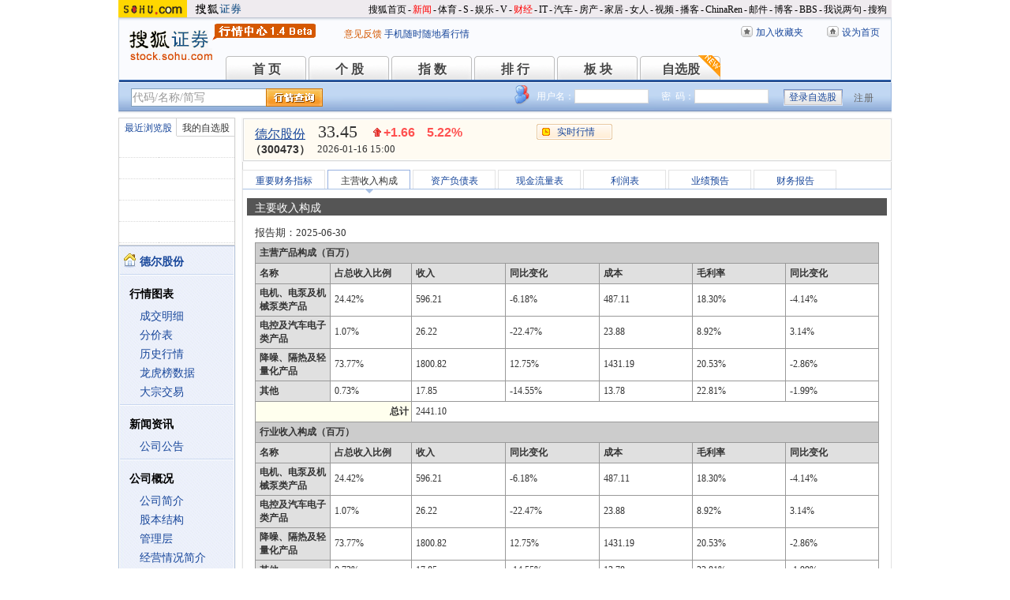

--- FILE ---
content_type: text/html
request_url: https://q.stock.sohu.com/cn/300473/srgc.shtml
body_size: 6940
content:
<!DOCTYPE html PUBLIC "-//W3C//DTD XHTML 1.0 Transitional//EN" "http://www.w3.org/TR/xhtml1/DTD/xhtml1-transitional.dtd">
<html xmlns="http://www.w3.org/1999/xhtml">
<head>
<!-- 主营收入 -->
<meta http-equiv="Content-Type" content="text/html; charset=gb2312" />
<title>德尔股份(300473) - 主营收入构成 - 股票行情中心 - 搜狐证券</title>
<meta name="Keywords" content="德尔股份,300473,主营收入构成,主营构成,行业收入构成,地区收入构成,产品收入构成,行业构成,地区构成,产品构成,毛利率">
<meta name="Description" content="德尔股份(300473)的主营收入构成，提供德尔股份(300473)最近一期的主营收入构成情况，包括行业构成、地区构成、产品构成的以及同比变化情况 ">
<link type="text/css" rel="stylesheet" href="//s1.biz.itc.cn/cn/css/BIZ_comm-1.4.2.css?000" media="screen" />
<link type="text/css" rel="stylesheet" href="//static.k.sohu.com/static/finance/pc/qstock/v0.0.12/css/BIZ_sec-1.4.1.css" media="screen" />

<script type="text/javascript">
/* 文件生成时写入区域 START */
biz_Code = "cn_300473";
            //上市股票
                biz_leftMenuConfig = [[0],[0, 0, 0, 0, 0, 0],[0],[0, 0, 0, 0, 0, 0],[0, 0, 0, 0],[0, 0, 0, 0, 0, 0, 0]];
    
/* 文件生成时写入区域 END */
biz_leftMenuConfig[5][1]=1;
biz_middMenuConfig =  [0,1,0,0,0,0,0];
</script>
<!-- 头部js START -->
<script type="text/javascript">
/*var BIZ_menu_config = { nav: 1 };
commet_obj = {};
var loadEvents = function(){
    var ml1 = new jaw.commet(), url = PEAK.getHqURL(2);
    commet_obj = ml1;
    ml1.append("hq1", 25, url);
    ml1.handler();
}*/

</script>
<script type="text/javascript" src="//s1.biz.itc.cn/cn/script/lib/jquery-1.7.2.js"></script> 
<script type="text/javascript" src="//static.k.sohu.com/static/finance/pc/qstock/v0.0.12/js/biz/autocomplete-2.0.min.js"></script>
<script type="text/javascript" src="//static.k.sohu.com/static/finance/pc/qstock/v0.0.10/js/main/main-1.4.7.min.js"></script>

<script type="text/javascript">
var getServerTime = function(a) {//鍏徃鍏憡璇︾粏椤佃鎯呯鐗囪ˉ涓�
    var e = $("BIZ_time") || jQuery(".BIZ_IS_price_TS")[0];
    if (e) {
        var g = a[1][0], f = a[1][1], c = a[1][2], h = a[1][3], d = a[1][4], i = a[1][5];
        var b = new StringBuilder().append(g).append("-").append(f).append("-").append(c).append(" ").append(h).append(":").append(d).toString();
        e.innerHTML = b;
    }
    if (typeof window.js2fla == "function") {
        js2fla("['time', '" + b + "']");
    }
    PEAK.BIZ.serverTime.setHours(a[1][3], a[1][4]);
};
common_obj2fun.time = getServerTime;
</script>
<script type="text/javascript" src="//static.k.sohu.com/static/finance/pc/qstock/v0.0.10/js/main/hq_sec-1.4.min.js"></script>

<!-- 头部js END -->
</head>

<body>
<!-- 页头 START -->
<!-- 搜狐通用页眉A START -->
<div id="criterionNav" class="Area_w">
    <a target="_blank" href="//www.sohu.com/" id="sohu_logo"><img height="22" border="0" src="//s1.biz.itc.cn/cn/pic/sohu_logo2.gif" alt="搜狐网站"/></a>
    <a target="_blank" href="//stock.sohu.com/" id="sohu_sec_logo"><img height="22" border="0" src="//s2.biz.itc.cn/cn/pic//stock_logo2.gif" alt="搜狐证券"/></a>

    <div id="criterionNav_right" class="Area">
    <ul class="right">
        <li><a target="_top" href="//www.sohu.com/">搜狐首页</a></li>
        <li>-</li>
        <li class="red"><a target="_top" href="//news.sohu.com/">新闻</a></li>
        <li>-</li>
        <li><a target="_top" href="//sports.sohu.com/">体育</a></li>
        <li>-</li>
        <li><a target="_top" href="//s.sohu.com/">S</a></li>
        <li>-</li>
        <li><a target="_top" href="//yule.sohu.com/">娱乐</a></li>
        <li>-</li>
        <li><a target="_top" href="//v.sohu.com/">V</a></li>
        <li>-</li>
        <li class="red"><a target="_top" href="//business.sohu.com/">财经</a></li>
        <li>-</li>
        <li><a target="_top" href="//it.sohu.com/">IT</a></li>
        <li>-</li>
        <li><a target="_top" href="//auto.sohu.com/">汽车</a></li>
        <li>-</li>
        <li><a target="_top" href="//house.sohu.com/">房产</a></li>
        <li>-</li>
        <li><a target="_top" href="//home.sohu.com/">家居</a></li>
        <li>-</li>
        <li><a target="_top" href="//women.sohu.com/">女人</a></li>
        <li>-</li>
        <li><a target="_top" href="//tv.sohu.com/">视频</a></li>
        <li>-</li>
        <li><a target="_top" href="//v.blog.sohu.com/">播客</a></li>
        <li>-</li>
        <li><a target="_top" href="//www.chinaren.com/">ChinaRen</a></li>
        <li>-</li>
        <li><a target="_top" href="//login.mail.sohu.com/">邮件</a></li>
        <li>-</li>
        <li><a target="_top" href="//blog.sohu.com/">博客</a></li>
        <li>-</li>
        <li><a target="_top" href="//club.sohu.com/">BBS</a></li>
        <li>-</li>
        <li><a target="_top" href="//comment2.news.sohu.com/">我说两句</a></li>
        <li>-</li>
        <li class="end"><a target="_top" href="//www.sogou.com/">搜狗</a></li>
    </ul>
    </div>

</div>
<!-- 搜狐通用页眉A END -->

<!-- 行情中心页眉 START -->
<div class="BIZ_header">
	<img id="BIZ_logo" src="//s3.biz.itc.cn/cn/pic/logo_BIZ_new_1.4.gif" title="搜狐财经行情Logo" alt="搜狐财经行情Logo" usemap="#BIZ_logo" />
	<map name="BIZ_logo">
		<area shape="rect" coords="0,0,110,46" href="//stock.sohu.com/" target="_blank"></area>
		<area shape="rect" coords="110,0,200,46" href="//q.stock.sohu.com/" target="_blank"></area>
	</map>
	<div id="BIZ_ver">
	 <!--	<a style="padding-right:30px;color:#f00" href="//stock.sohu.com/20130428/n374361532.shtml" target="_blank">*声明：由于系统调整，暂停美股港股行情服务</a> -->
		<a target="_blank" href="//q.stock.sohu.com/feedback.html">意见反馈</a>
		<a target="_blank" href="//stock.sohu.com/upload/stock_mobile.html " style="color:#18479B;">手机随时随地看行情</a>
	</div>

	<!-- 顶部功能栏 START -->
	<ul id="BIZ_fnbarA" class="BIZ_fnbarA">
		<li class="e1" c=0><a href="javascript:addBookmark();">加入收藏夹</a></li>
		<li class="e2" c=1><a href="javascript:setHomepage();">设为首页</a></li>
	</ul>
	<!-- 顶部功能栏 END -->

	<!-- 行情中心主导航 START -->
	<style type="text/css">
	div.BIZ_header div.BIZ_nav ul li{margin-right:0}
	</style>
	<div id="BIZ_nav" class="BIZ_nav">
		<ul style="width:900px;margin-left:135px">
			<li>首 页<a href="/index.shtml">首 页</a></li>
			<li>个 股<a href="/cn/000002/index.shtml">个 股</a></li>
			<li>指 数<a href="/cn/zs.shtml">指 数</a></li>
			<li>排 行<a href="/cn/ph.shtml">排 行</a></li>
			<li>板 块<a href="/cn/bk.shtml">板 块</a></li>
			<li>自选股<a style="background:url(//stock.sohu.com/upload/mystock2012/html/skin/images/new2.gif) no-repeat" href="/cn/mystock.shtml">自选股</a></li>
		<!--	<li>千股千评<a href="//t.stock.sohu.com">千股千评</a></li>-->
		<!--	<li>炒股大赛<a href="//q.stock.sohu.com/cgds/" target="_blank" style="color:#f60">炒股大赛</a></li>-->
		</ul>
		<div class="BIZ_update_info" style="display:none"></div>
		<div class="BIZ_nav_border"></div>
	</div>
</div>
<!-- 行情中心页眉 END -->

<!-- 页头 END -->

<!-- 行情中心主栏 START -->
<style type="text/css">
	div#FEP_searchbar{left:15px}
	div.BIZ_bar_wrapper div.BIZ_bar div.BIZ_login ul.off li.fn{width:50px;}
	div.BIZ_bar_wrapper div.BIZ_bar div.BIZ_login ul.on li.caption{margin-right:10px}
	div.BIZ_bar_wrapper div.BIZ_bar div.BIZ_login{left:auto;right:10px;background:url(//i1.itc.cn/20120920/2bb1_e4c60ac2_b96d_b596_71aa_d67fed8c8861_1.png) no-repeat; _background:transparent;_filter:progid:DXImageTransform.Microsoft.AlphaImageLoader(enabled='true',sizingMethod='crop',src='//i1.itc.cn/20120920/2bb1_e4c60ac2_b96d_b596_71aa_d67fed8c8861_1.png')}
</style>
<div class="BIZ_bar_wrapper">
	<div id="BIZ_bar" class="BIZ_bar">
		<!--
		<span class="BIZ_user"></span>
		行情中心登陆元素 START -->
		<div id="BIZ_login" class="BIZ_login"></div>
		<!-- 行情中心登陆元素 END -->
		
		<!-- 搜索&Suggest START -->
		<div id="FEP_searchbar" class="searchbar suggestRoot clearfix">
			<form action="javascript:void(0)" id="searchForm">
				<ul id="FEP_searchList" class="searchList clearfix">
					<li class="e1"><input id="searchInput" type="text" autoComplete="off" disableautocomplete /></li>
					<li class="e2"><input id="FEP_searchBtn" type="submit" class="suggest_btn" value=""/></li>
				</ul>
			</form>
			<div id="suggestDiv" class="suggestLists" style="display: none; "></div>
		</div>
		<!-- 搜索&Suggest END -->
	</div>
	<div class="BIZ_bar_border"></div>
</div>
<!--<div class="flash" style="width:980px;margin:0 auto 10px">
    <a href="//q.stock.sohu.com/cgds/index.do" target="_blank"><img src="//stock.sohu.com/upload/chaogu_pc/images/gf980x100.gif"></a>
</div>-->

<!-- 行情中心主栏 END -->

<div class="str2Column clearfix">
    <div class="str2ColumnL">
        <!-- 行情中心主菜单 START -->
        <div class="BIZ_menu_shadow">
            <div id="BIZ_stock_list" class="BIZ_stock_list">
	<div class="BIZ_tabA">
		<ul class="clearfix" id="FTag">
			<li id="ft0" class="current" c="BIZ_MyLBS"><span>最近浏览股</span></li>
			<li id="ft1" c="BIZ_Mystock"><span><a href="//q.stock.sohu.com/cn/mystock.shtml">我的自选股</a></span></li>
		</ul>
	</div>
	<table id="BIZ_MyLBS">
		<tr><td width="50px"><span>&nbsp;</span></td><td></td></tr>
		<tr><td><span>&nbsp;</span></td><td></td></tr>
		<tr><td><span>&nbsp;</span></td><td></td></tr>
		<tr><td><span>&nbsp;</span></td><td></td></tr>
		<tr class="last"><td><span>&nbsp;</span></td><td></td></tr>
	</table>
	<table id="BIZ_Mystock" style="display:none">
		<tr><td width="50px"><span>&nbsp;</span></td><td></td></tr>
		<tr><td><span>&nbsp;</span></td><td></td></tr>
		<tr><td><span>&nbsp;</span></td><td></td></tr>
		<tr><td><span>&nbsp;</span></td><td></td></tr>
		<tr class="last"><td><span>&nbsp;</span></td><td></td></tr>
	</table>
</div>

            <div class="BIZ_menu_border">
                <div id="BIZ_menu" class="BIZ_menu">
                    <script>biz_Name = "德尔股份";
var status = "0";</script>
<div class="part first">
    <ul>
        <li><a href="//q.stock.sohu.com/cn/300473/index.shtml"><b>德尔股份</b></a></li>
    </ul>
</div>
    <div class="part">
        <h3>行情图表</h3>
        <ul>
            <li class="tuijian_li" style="display:none"><a href="//q.stock.sohu.com/qp/index.html?cn_300473">实时行情</a><span class="tuijian">推荐</span></li>
            <li><a href="//q.stock.sohu.com/cn/300473/cjmx.shtml">成交明细</a></li>
            <li><a href="//q.stock.sohu.com/cn/300473/fjb.shtml">分价表</a></li>
            <li><a href="//q.stock.sohu.com/cn/300473/lshq.shtml">历史行情</a></li>
            <li><a href="//q.stock.sohu.com/cn/300473/lhb.shtml">龙虎榜数据</a></li>
                            <li><a href="//q.stock.sohu.com/cn/300473/dzjy.shtml">大宗交易</a></li>
                    </ul>
    </div>
    <div class="part">
        <h3>新闻资讯</h3>
        <ul>
            <!-- <li><a href="//q.stock.sohu.com/cn/300473/news_gs.shtml">公司新闻</a></li> -->
            <li><a href="//q.stock.sohu.com/cn/300473/information.shtml?type=100" target="_blank">公司公告</a></li>
            <!-- <li><a href="//q.stock.sohu.com/cn/300473/news_gg.shtml">个股研究</a></li> -->
            <!-- <li><a href="//q.stock.sohu.com/cn/300473/news_hy.shtml">行业新闻</a></li> -->
            <!-- <li><a href="//q.stock.sohu.com/cn/300473/news_xg.shtml">相关新闻</a></li> -->
            <!-- <li><a href="//q.stock.sohu.com/cn/300473/news.shtml">个股新闻</a></li> -->
            <!-- <li><a href="//q.stock.sohu.com/cn/300473/pl.shtml">分析师评论</a></li> -->
        </ul>
    </div>
    <div class="part">
        <h3>公司概况</h3>
        <ul>
            <li><a href="//q.stock.sohu.com/cn/300473/gsjj.shtml">公司简介</a></li>
            <li><a href="//q.stock.sohu.com/cn/300473/gbjg.shtml">股本结构</a></li>
            <li><a href="//q.stock.sohu.com/cn/300473/glc.shtml">管理层</a></li>
            <li><a href="//q.stock.sohu.com/cn/300473/jyqk.shtml">经营情况简介</a></li>
            <li><a href="//q.stock.sohu.com/cn/300473/bw.shtml">重大事项备忘</a></li>
            <li><a href="//q.stock.sohu.com/cn/300473/fhsp.shtml">分红送配记录</a></li>
        </ul>
    </div>
    <div class="part">
        <h3>持仓明细</h3>
        <ul>
            <li><a href="//q.stock.sohu.com/cn/300473/zygd.shtml">主要股东</a></li>
            <li><a href="//q.stock.sohu.com/cn/300473/ltgd.shtml">流通股股东</a></li>
            <li><a href="//q.stock.sohu.com/cn/300473/jjcc.shtml">基金持仓</a></li>
            <li><a href="//q.stock.sohu.com/cn/300473/xsjj.shtml">限售股解禁表</a></li>
        </ul>
    </div>
    <div class="part last">
        <h3>财务数据</h3>
        <ul>
            <li><a href="//q.stock.sohu.com/cn/300473/cwzb.shtml">重要财务指标</a></li>
            <li><a href="//q.stock.sohu.com/cn/300473/srgc.shtml">主营收入构成</a></li>
            <li><a href="//q.stock.sohu.com/cn/300473/zcfz.shtml">资产负债表</a></li>
            <li><a href="//q.stock.sohu.com/cn/300473/xjll.shtml">现金流量表</a></li>
            <li><a href="//q.stock.sohu.com/cn/300473/lr.shtml">利润表</a></li>
            <li><a href="//q.stock.sohu.com/cn/300473/yjyg.shtml">业绩预告</a></li>
            <li><a href="//q.stock.sohu.com/cn/300473/information.shtml?type=130" target="_blank">财务报告</a></li>
        </ul>
    </div>

                </div>
            </div>
        </div>
        <!-- 行情中心主菜单 END -->
    </div>
    <div class="str2ColumnR">
        <!-- 行情中心报价区域 START -->
        <div class="BIZ_IS_price_shadow">
            <div class="BIZ_IS_price_border">
                <div id="BIZ_IS_price_A1" class="BIZ_IS_priceA">
                    <div class="BIZ_IS_price_id">
                                                <a id="BIZ_IS_Name" href="http://q.stock.sohu.com/cn/300473/index.shtml">德尔股份</a>
                                                <span>（300473）</span>
                    </div>
                    <!-- price START -->
                    					<ul class="BIZ_IS_price_A">
						<li class="e1" c=2></li>
						<li class="e2" c=3></li>
						<li class="e3" c=4></li>
					</ul>
					<div class="BIZ_IS_price_TS" id="BIZ_time"></div>

		            <!-- 加入自选股功能栏 START -->
					<div class="BIZ_fnbarB">
						<ul>
							<li class="e1"><a href="index.shtml">实时行情</a></li>
							<li class="e2"><a href="javascript:addMyStock();">加入自选股</a></li>
						</ul>
						<div id="BIZ_myStockList" class="e2" style="display:none;"></div>
					</div>
					<!-- 加入自选股功能栏 END -->

                    <!-- price END -->
                </div>
            </div>
        </div>
        <!-- 行情中心报价区域 END -->

        <div class="BIZ_innerMain">
            <div class="BIZ_tabC">
                <ul id="BIZ_tabC">
                    <li><a href="/cn/300473/cwzb.shtml">重要财务指标</a></li>
                    <li class="current">主营收入构成</li>
                    <li><a href="/cn/300473/zcfz.shtml">资产负债表</a></li>
                    <li><a href="/cn/300473/xjll.shtml">现金流量表</a></li>
                    <li><a href="/cn/300473/lr.shtml">利润表</a></li>
                    <li><a href="/cn/300473/yjyg.shtml">业绩预告</a></li>
                    <li><a href="/cn/300473/information.shtml?type=130" target="_blank">财务报告</a></li>
                </ul>
            </div>
                        <div class="BIZ_innerBoard">
                <h2>主要收入构成</h2>
                <div class="BIZ_innerContent">
                    <h4><span>报告期：</span>2025-06-30</h4>
					<!--
                    <table class="vesselA" cellspacing="8px">
                        <tr>
                                                        <td>
                                <h5>产品构成:</h5>
                                <object classid="clsid:D27CDB6E-AE6D-11cf-96B8-444553540000" codebase="http://download.macromedia.com/pub/shockwave/cabs/flash/swflash.cab#version=6,0,29,0" width="240" height="150">
                                    <param name="movie" value="//s1.biz.itc.cn/cn/swf/pieV1.1.swf" />
                                    <param name="quality" value="high" />
                                    <param name="flashVars" value="charname=产品构成&title=电机、电泵及机械泵类产品,电控及汽车电子类产品,降噪、隔热及轻量化产品,其他&arg=596.21,26.22,1800.82,17.85&shownum=1"/>
                                    <embed 
                                        src="//s1.biz.itc.cn/cn/swf/pieV1.1.swf" 
                                        quality="high" 
                                        pluginspage="http://www.macromedia.com/go/getflashplayer" 
                                        type="application/x-shockwave-flash" width="240" height="150"
                                        flashVars="charname=产品构成&title=电机、电泵及机械泵类产品,电控及汽车电子类产品,降噪、隔热及轻量化产品,其他&arg=596.21,26.22,1800.82,17.85&shownum=1">
                                    </embed>
                                </object>
                            </td>
                                                                                    <td>
                                <h5>行业构成:</h5>
                                <object classid="clsid:D27CDB6E-AE6D-11cf-96B8-444553540000" codebase="http://download.macromedia.com/pub/shockwave/cabs/flash/swflash.cab#version=6,0,29,0" width="240" height="150">
                                    <param name="movie" value="//s1.biz.itc.cn/cn/swf/pieV1.1.swf" />
                                    <param name="quality" value="high" />
                                    <param name="flashVars" value="charname=行业构成&title=电机、电泵及机械泵类产品,电控及汽车电子类产品,降噪、隔热及轻量化产品,其他&arg=596.21,26.22,1800.82,17.85&shownum=1"/>
                                    <embed 
                                        src="//s1.biz.itc.cn/cn/swf/pieV1.1.swf" 
                                        quality="high" 
                                        pluginspage="http://www.macromedia.com/go/getflashplayer" 
                                        type="application/x-shockwave-flash" width="240" height="150"
                                        flashVars="charname=行业构成&title=电机、电泵及机械泵类产品,电控及汽车电子类产品,降噪、隔热及轻量化产品,其他&arg=596.21,26.22,1800.82,17.85&shownum=1">
                                    </embed>
                                </object>
                            </td>
                                                                                    <td>
                                <h5>地区构成:</h5>
                                 <object classid="clsid:D27CDB6E-AE6D-11cf-96B8-444553540000" codebase="http://download.macromedia.com/pub/shockwave/cabs/flash/swflash.cab#version=6,0,29,0" width="240" height="150">
                                    <param name="movie" value="//s1.biz.itc.cn/cn/swf/pieV1.1.swf" />
                                    <param name="quality" value="high" />
                                    <param name="flashVars" value="charname=地区构成&title=境内,境外&arg=546.32,1894.78&shownum=1"/>
                                    <embed 
                                        src="//s1.biz.itc.cn/cn/swf/pieV1.1.swf" 
                                        quality="high" 
                                        pluginspage="http://www.macromedia.com/go/getflashplayer" 
                                        type="application/x-shockwave-flash" width="240" height="150"
                                        flashVars="charname=地区构成&title=境内,境外&arg=546.32,1894.78&shownum=1">
                                    </embed>
                                </object>
                            </td>
                                                    </tr>
                    </table>
					-->
                    <table class="tableF">
                                                <tr class="e1">
                            <th colspan="7">主营产品构成（百万）</th>
                        </tr>
                        <tr class="e2">
                            <th class="e1">名称</th>
                            <th class="e2">占总收入比例</th>
                            <th class="e3">收入</th>
                            <th class="e4">同比变化</th>
                            <th class="e5">成本</th>
                            <th class="e6">毛利率</th>
                            <th class="e7">同比变化</th>
                        </tr>
                                                <tr class="e3">
                            <th>电机、电泵及机械泵类产品</th>
                            <td>24.42%</td>
                            <td>596.21</td>
                            <td>-6.18%</td>
                            <td>487.11</td>
                            <td>18.30%</td>
                            <td>-4.14%</td>
                        </tr>
                                                <tr class="e3">
                            <th>电控及汽车电子类产品</th>
                            <td>1.07%</td>
                            <td>26.22</td>
                            <td>-22.47%</td>
                            <td>23.88</td>
                            <td>8.92%</td>
                            <td>3.14%</td>
                        </tr>
                                                <tr class="e3">
                            <th>降噪、隔热及轻量化产品</th>
                            <td>73.77%</td>
                            <td>1800.82</td>
                            <td>12.75%</td>
                            <td>1431.19</td>
                            <td>20.53%</td>
                            <td>-2.86%</td>
                        </tr>
                                                <tr class="e3">
                            <th>其他</th>
                            <td>0.73%</td>
                            <td>17.85</td>
                            <td>-14.55%</td>
                            <td>13.78</td>
                            <td>22.81%</td>
                            <td>-1.99%</td>
                        </tr>
                                                <tr class="e4">
                            <th colspan="2">总计</th>
                            <td colspan="5">2441.10</td>
                        </tr>
                                                                        <tr class="e1">
                            <th colspan="7">行业收入构成（百万）</th>
                        </tr>
                        <tr class="e2">
                            <th class="e1">名称</th>
                            <th class="e2">占总收入比例</th>
                            <th class="e3">收入</th>
                            <th class="e4">同比变化</th>
                            <th class="e5">成本</th>
                            <th class="e6">毛利率</th>
                            <th class="e7">同比变化</th>
                        </tr>
                                                <tr class="e3">
                            <th>电机、电泵及机械泵类产品</th>
                            <td>24.42%</td>
                            <td>596.21</td>
                            <td>-6.18%</td>
                            <td>487.11</td>
                            <td>18.30%</td>
                            <td>-4.14%</td>
                        </tr>
                                                <tr class="e3">
                            <th>电控及汽车电子类产品</th>
                            <td>1.07%</td>
                            <td>26.22</td>
                            <td>-22.47%</td>
                            <td>23.88</td>
                            <td>8.92%</td>
                            <td>3.14%</td>
                        </tr>
                                                <tr class="e3">
                            <th>降噪、隔热及轻量化产品</th>
                            <td>73.77%</td>
                            <td>1800.82</td>
                            <td>12.75%</td>
                            <td>1431.19</td>
                            <td>20.53%</td>
                            <td>-2.86%</td>
                        </tr>
                                                <tr class="e3">
                            <th>其他</th>
                            <td>0.73%</td>
                            <td>17.85</td>
                            <td>-14.55%</td>
                            <td>13.78</td>
                            <td>22.81%</td>
                            <td>-1.99%</td>
                        </tr>
                                                <tr class="e4">
                            <th colspan="2">总计</th>
                            <td colspan="5">2441.10</td>
                        </tr>
                                                                        <tr class="e1">
                            <th colspan="7">地区收入构成（百万）</th>
                        </tr>
                        <tr class="e2">
                            <th class="e1">名称</th>
                            <th class="e2">占总收入比例</th>
                            <th class="e3">收入</th>
                            <th class="e4">同比变化</th>
                            <th class="e5">成本</th>
                            <th class="e6">毛利率</th>
                            <th class="e7">同比变化</th>
                        </tr>
                                                <tr class="e3">
                            <th>境内</th>
                            <td>22.38%</td>
                            <td>546.32</td>
                            <td>-2.36%</td>
                            <td>462.59</td>
                            <td>15.33%</td>
                            <td>-2.69%</td>
                        </tr>
                                                <tr class="e3">
                            <th>境外</th>
                            <td>77.62%</td>
                            <td>1894.78</td>
                            <td>9.66%</td>
                            <td>1493.36</td>
                            <td>21.19%</td>
                            <td>-3.26%</td>
                        </tr>
                                                <tr class="e4">
                            <th colspan="2">总计</th>
                            <td colspan="5">2441.10</td>
                        </tr>
                                            </table>
                </div>
            </div>
                    </div>
    </div>
    <div class="foot"></div>
</div>

<!-- 行情中心页脚 START -->
<div id="BIZ_footer" class="BIZ_footer">
    <a href="javascript:void(0)" onClick="this.style.behavior='url(#default#homepage)';this.setHomePage('//www.sohu.com');return false;">设置首页</a>
    - <a href="//q.stock.sohu.com/sitemap.shtml" target="_blank">站点地图</a>
    - <a href="//pinyin.sogou.com/" target="_blank">搜狗输入法</a>
    - <a href="//up.sohu.com/" target="_blank">支付中心</a>
    - <a href="//hr.sohu.com" target=_blank>搜狐招聘</a>
    - <a href="//ad.sohu.com/" target=_blank>广告服务</a>
    - <a href="//sohucallcenter.blog.sohu.com/" target="_blank">客服中心</a>
    - <a href="//corp.sohu.com/s2006/contactus/" target="_blank">联系方式</a>
    - <a href="//www.sohu.com/about/privacy.html" target="_blank">保护隐私权</a>
    - <a href="//corp.sohu.com/" target="_blank">About SOHU</a>
    - <a href="//corp.sohu.com/indexcn.shtml" target="_blank">公司介绍</a>
    <br />Copyright <span class="cr">&copy;</span> 2022 Sohu.com Inc. All Rights Reserved. 搜狐公司 <span class="unline"><a href="//corp.sohu.com/s2007/copyright/" target="_blank">版权所有</a></span>
    <br />搜狐不良信息举报电话：010－62728061 举报邮箱：<a href="mailto:jubao@contact.sohu.com">jubao@contact.sohu.com</a>
</div>

<!-- START WRating v1.0 -->
<!--
<script type="text/javascript" src="https://dsl.wrating.com/a1.js">
</script>
<script type="text/javascript">
var vjAcc="860010-0626010000";
var wrUrl="https://dsl.wrating.com/";
vjTrack("");
</script>
<noscript><img src="https://dsl.wrating.com/a.gif?a=&c=860010-0626010000" width="1" height="1"/></noscript>
-->
<!-- END WRating v1.0 -->

<script type="text/javascript" src="//js.sohu.com/mail/pv/pv_v203_ajax.js"></script>
<!--
<script type="text/javascript">
if(typeof jaw != 'undefined'){
	(new Image).src = '//stat.stock.sohu.com/qstock_v.gif?SUV=' +  jaw.cookie.get("SUV") + '&' + Math.random();
}
</script>
-->

<!-- 行情中心页脚 START -->

<script type="text/javascript" src="//static.k.sohu.com/static/finance/pc/tongji/tongji.js"></script>

</body>
</html>

--- FILE ---
content_type: text/html; charset=gbk
request_url: https://hq.stock.sohu.com/cn/473/cn_300473-1.html?callback=jQuery17209793324108468757_1768715581622&_=1768715584322
body_size: 1234
content:
fortune_hq({'index':[['zs_000001','上证指数','4101.91','-0.26%','-10.69','76358846500','13380','/zs/000001/index.shtml'],['zs_399001','深证成指','14281.08','-0.18%','-25.64','90740183177','16883','/zs/399001/index.shtml']],'change':[['cn_920086','N科马','371.27%','/cn/920086/index.shtml'],['cn_920179','凯德石英','20.28%','/cn/920179/index.shtml'],['cn_301235','华康洁净','20.01%','/cn/301235/index.shtml'],['cn_300606','金太阳  ','20.00%','/cn/300606/index.shtml'],['cn_300952','恒辉安防','20.00%','/cn/300952/index.shtml'],['cn_301529','福赛科技','20.00%','/cn/301529/index.shtml'],['cn_300215','电科院  ','20.00%','/cn/300215/index.shtml'],['cn_688234','天岳先进','20.00%','/cn/688234/index.shtml'],['cn_688376','美埃科技','20.00%','/cn/688376/index.shtml'],['cn_688362','甬矽电子','20.00%','/cn/688362/index.shtml']],'price_A1':['cn_300473','德尔股份','33.45','+1.66','5.22%','-1','','--'],'price_A2':['32.96','31.79','--','32.12','1.59','33.48','7.04%','31.72','105936','38.15','65.00','25.43','34921','33.45','5.54%','0','56.88亿','0.00%'],'price_A3':['33.45','--','5','2','--','--','20260116153054','3'],'perform':['-60.32%','-894','33.49','82','33.48','461','33.47','166','33.46','208','33.45','271','33.44','104','33.43','127','33.42','1','33.41','26','33.40','36','69929','35698','Z','','-0.41%'],'dealdetail':[['15:19:33','33.45','5.22%','1','0.33'],['15:17:21','33.45','5.22%','4','1'],['14:59:57','33.45','5.22%','1301','435'],['14:56:57','33.45','5.22%','6','2'],['14:56:51','33.45','5.22%','229','77'],['14:56:42','33.45','5.22%','91','30'],['14:56:42','33.44','5.19%','102','34'],['14:56:36','33.45','5.22%','332','111'],['14:56:30','33.45','5.22%','77','26'],['14:56:21','33.45','5.22%','95','32'],['14:56:15','33.44','5.19%','131','44'],['14:56:00','33.44','5.19%','49','16'],['14:55:54','33.44','5.19%','97','32']],'pricedetail':[['33.40','2402','802','84%'],['33.41','1582','529','43%'],['33.42','5139','1713','87%'],['33.43','976','326','18%'],['33.44','685','229','44%'],['33.45','3170','1060','89%'],['33.46','533','178','60%'],['33.47','205','69','100%']],'sector':[['3109','汽车','2.52%','/cn/bk_3109.html'],['4486','燃料电池','-0.34%','/cn/bk_4486.html'],['4665','传感器','2.79%','/cn/bk_4665.html'],['4798','固态电池','-0.13%','/cn/bk_4798.html'],['5098','华为汽车','1.33%','/cn/bk_5098.html'],['5919','噪声防治','0.33%','/cn/bk_5919.html'],['6038','汽车热管理','2.72%','/cn/bk_6038.html'],['3142','辽宁板块','2.12%','/cn/bk_3142.html']],'price_B1':[],'price_B2':[],'quote_m_r':['quote_m_r',"['15:28','33.45','32.96','0','0'],['15:29','33.45','32.96','0','0'],['15:30','33.45','32.96','0','0']"],'quote_k_r':['quote_k_r',"['20260116','32.12','33.45','33.48','31.72','105936','34921','7.04%','1.66','5.22%','5','2']","['20260116','32.12','33.45','33.48','31.72','105936','34921','7.04%','1.66','5.22%','5','2']"],'quote_wk_r':['quote_wk_r',"['20260116','32.12','33.45','33.48','31.11','342735.39','110367','--','1.08','3.34%','20260112']","['20260116','32.12','33.45','33.48','31.11','342735.39','110367','--','1.08','3.34%','20260112']"],'quote_mk_r':['quote_mk_r',"['20260116','29.77','33.45','33.48','29.66','588632.01','186187','--','3.67','12.32%','20260105']","['20260116','29.77','33.45','33.48','29.66','588632.01','186187','--','3.67','12.32%','20260105']"],'time':['2026','01','16','15','00','54'],'news_m_r':"['2024-10-29','09:30']"});

--- FILE ---
content_type: text/plain;charset=UTF-8
request_url: https://v4.passport.sohu.com/i/cookie/common?callback=passport4014_cb1768715586810&_=1768715586812
body_size: -298
content:
passport4014_cb1768715586810({"body":"","message":"Success","status":200})